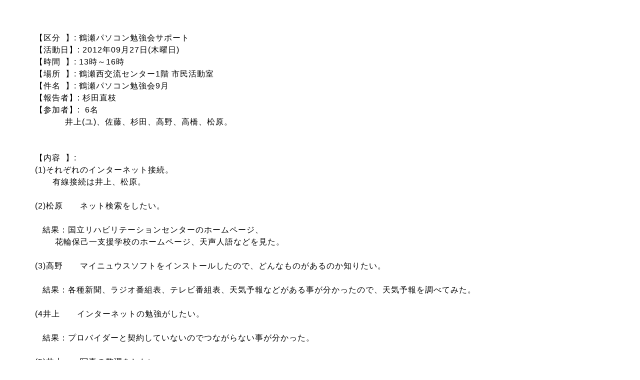

--- FILE ---
content_type: text/html
request_url: https://sakado.psv.org/katudo/hokoku/2012/tru120927.html
body_size: 1627
content:
<!DOCTYPE html PUBLIC "-//W3C//DTD HTML 4.01//EN">
<html lang="ja-JP">
<head>
<meta http-equiv="content-type" content="text/html; charset=shift_jis">
<meta http-equiv="content-style-type" content="text/css">
<link rev="made" href="mailto:a@b.org">
<link rel="next" href="*" type="text/html">
<link rel="stylesheet" type="text/css" href="../../css3/katudo_default.css" title="report">
<title>鶴瀬パソコン勉強会サポート</title>
</head>
<body>
<pre>


【区分  】: 鶴瀬パソコン勉強会サポート
【活動日】: 2012年09月27日(木曜日)
【時間  】: 13時～16時
【場所  】: 鶴瀬西交流センター1階 市民活動室
【件名  】: 鶴瀬パソコン勉強会9月
【報告者】: 杉田直枝
【参加者】:  6名
            井上(ユ)、佐藤、杉田、高野、高橋、松原。


【内容  】:
(1)それぞれのインターネット接続。
       有線接続は井上、松原。

(2)松原　　ネット検索をしたい。

   結果：国立リハビリテーションセンターのホームページ、
        花輪保己一支援学校のホームページ、天声人語などを見た。

(3)高野　　マイニュウスソフトをインストールしたので、どんなものがあるのか知りたい。

   結果：各種新聞、ラジオ番組表、テレビ番組表、天気予報などがある事が分かったので、天気予報を調べてみた。

(4井上　　インターネットの勉強がしたい。

   結果：プロバイダーと契約していないのでつながらない事が分かった。

(5)井上　　写真の整理をしたい。

   結果：削除などのやり方が分かったので、すっきりと整理が出来そう。

(6)杉田　　マイブック2のインストールと、キャノンプリンタソフトのインストール。

   結果：キャノンプリンタのインストールは、一人ではとても無理でした。
        見える方のお手伝いが必要。


【決定事項】:

 次回は10月25日「木曜」です。


【感想】: 

/



─────────────────────────────
[管理用:tru120927] 

</pre>
</body>
</html>